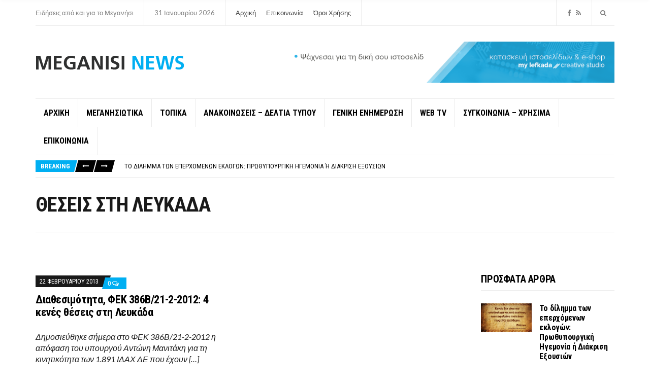

--- FILE ---
content_type: text/html; charset=UTF-8
request_url: https://meganisinews.eu/tag/%CE%B8%CE%B5%CF%83%CE%B5%CE%B9%CF%83-%CF%83%CF%84%CE%B7-%CE%BB%CE%B5%CF%85%CE%BA%CE%B1%CE%B4%CE%B1/
body_size: 15914
content:
<!doctype html>
<html dir="ltr" lang="el" prefix="og: https://ogp.me/ns#">
<head>
	<meta charset="UTF-8">
	<meta name="viewport" content="width=device-width, initial-scale=1">
	<title>ΘΕΣΕΙΣ ΣΤΗ ΛΕΥΚΑΔΑ - Meganisi News</title>
	<style>img:is([sizes="auto" i], [sizes^="auto," i]) { contain-intrinsic-size: 3000px 1500px }</style>
	
		<!-- All in One SEO 4.9.3 - aioseo.com -->
	<meta name="robots" content="max-image-preview:large" />
	<link rel="canonical" href="https://meganisinews.eu/tag/%ce%b8%ce%b5%cf%83%ce%b5%ce%b9%cf%83-%cf%83%cf%84%ce%b7-%ce%bb%ce%b5%cf%85%ce%ba%ce%b1%ce%b4%ce%b1/" />
	<meta name="generator" content="All in One SEO (AIOSEO) 4.9.3" />
		<script type="application/ld+json" class="aioseo-schema">
			{"@context":"https:\/\/schema.org","@graph":[{"@type":"BreadcrumbList","@id":"https:\/\/meganisinews.eu\/tag\/%CE%B8%CE%B5%CF%83%CE%B5%CE%B9%CF%83-%CF%83%CF%84%CE%B7-%CE%BB%CE%B5%CF%85%CE%BA%CE%B1%CE%B4%CE%B1\/#breadcrumblist","itemListElement":[{"@type":"ListItem","@id":"https:\/\/meganisinews.eu#listItem","position":1,"name":"Home","item":"https:\/\/meganisinews.eu","nextItem":{"@type":"ListItem","@id":"https:\/\/meganisinews.eu\/tag\/%ce%b8%ce%b5%cf%83%ce%b5%ce%b9%cf%83-%cf%83%cf%84%ce%b7-%ce%bb%ce%b5%cf%85%ce%ba%ce%b1%ce%b4%ce%b1\/#listItem","name":"\u0398\u0395\u03a3\u0395\u0399\u03a3 \u03a3\u03a4\u0397 \u039b\u0395\u03a5\u039a\u0391\u0394\u0391"}},{"@type":"ListItem","@id":"https:\/\/meganisinews.eu\/tag\/%ce%b8%ce%b5%cf%83%ce%b5%ce%b9%cf%83-%cf%83%cf%84%ce%b7-%ce%bb%ce%b5%cf%85%ce%ba%ce%b1%ce%b4%ce%b1\/#listItem","position":2,"name":"\u0398\u0395\u03a3\u0395\u0399\u03a3 \u03a3\u03a4\u0397 \u039b\u0395\u03a5\u039a\u0391\u0394\u0391","previousItem":{"@type":"ListItem","@id":"https:\/\/meganisinews.eu#listItem","name":"Home"}}]},{"@type":"CollectionPage","@id":"https:\/\/meganisinews.eu\/tag\/%CE%B8%CE%B5%CF%83%CE%B5%CE%B9%CF%83-%CF%83%CF%84%CE%B7-%CE%BB%CE%B5%CF%85%CE%BA%CE%B1%CE%B4%CE%B1\/#collectionpage","url":"https:\/\/meganisinews.eu\/tag\/%CE%B8%CE%B5%CF%83%CE%B5%CE%B9%CF%83-%CF%83%CF%84%CE%B7-%CE%BB%CE%B5%CF%85%CE%BA%CE%B1%CE%B4%CE%B1\/","name":"\u0398\u0395\u03a3\u0395\u0399\u03a3 \u03a3\u03a4\u0397 \u039b\u0395\u03a5\u039a\u0391\u0394\u0391 - Meganisi News","inLanguage":"el","isPartOf":{"@id":"https:\/\/meganisinews.eu\/#website"},"breadcrumb":{"@id":"https:\/\/meganisinews.eu\/tag\/%CE%B8%CE%B5%CF%83%CE%B5%CE%B9%CF%83-%CF%83%CF%84%CE%B7-%CE%BB%CE%B5%CF%85%CE%BA%CE%B1%CE%B4%CE%B1\/#breadcrumblist"}},{"@type":"Organization","@id":"https:\/\/meganisinews.eu\/#organization","name":"Meganisi News","description":"\u0395\u03b9\u03b4\u03ae\u03c3\u03b5\u03b9\u03c2 \u03b1\u03c0\u03cc \u03ba\u03b1\u03b9 \u03b3\u03b9\u03b1 \u03c4\u03bf \u039c\u03b5\u03b3\u03b1\u03bd\u03ae\u03c3\u03b9","url":"https:\/\/meganisinews.eu\/","logo":{"@type":"ImageObject","url":"https:\/\/meganisinews.eu\/wp-content\/uploads\/2017\/11\/m-logo.png","@id":"https:\/\/meganisinews.eu\/tag\/%CE%B8%CE%B5%CF%83%CE%B5%CE%B9%CF%83-%CF%83%CF%84%CE%B7-%CE%BB%CE%B5%CF%85%CE%BA%CE%B1%CE%B4%CE%B1\/#organizationLogo","width":293,"height":34},"image":{"@id":"https:\/\/meganisinews.eu\/tag\/%CE%B8%CE%B5%CF%83%CE%B5%CE%B9%CF%83-%CF%83%CF%84%CE%B7-%CE%BB%CE%B5%CF%85%CE%BA%CE%B1%CE%B4%CE%B1\/#organizationLogo"},"sameAs":["https:\/\/www.facebook.com\/profile.php?id=100088879520287"]},{"@type":"WebSite","@id":"https:\/\/meganisinews.eu\/#website","url":"https:\/\/meganisinews.eu\/","name":"Meganisi News","description":"\u0395\u03b9\u03b4\u03ae\u03c3\u03b5\u03b9\u03c2 \u03b1\u03c0\u03cc \u03ba\u03b1\u03b9 \u03b3\u03b9\u03b1 \u03c4\u03bf \u039c\u03b5\u03b3\u03b1\u03bd\u03ae\u03c3\u03b9","inLanguage":"el","publisher":{"@id":"https:\/\/meganisinews.eu\/#organization"}}]}
		</script>
		<!-- All in One SEO -->


<!-- Social Warfare v4.5.6 https://warfareplugins.com - BEGINNING OF OUTPUT -->
<style>
	@font-face {
		font-family: "sw-icon-font";
		src:url("https://meganisinews.eu/wp-content/plugins/social-warfare/assets/fonts/sw-icon-font.eot?ver=4.5.6");
		src:url("https://meganisinews.eu/wp-content/plugins/social-warfare/assets/fonts/sw-icon-font.eot?ver=4.5.6#iefix") format("embedded-opentype"),
		url("https://meganisinews.eu/wp-content/plugins/social-warfare/assets/fonts/sw-icon-font.woff?ver=4.5.6") format("woff"),
		url("https://meganisinews.eu/wp-content/plugins/social-warfare/assets/fonts/sw-icon-font.ttf?ver=4.5.6") format("truetype"),
		url("https://meganisinews.eu/wp-content/plugins/social-warfare/assets/fonts/sw-icon-font.svg?ver=4.5.6#1445203416") format("svg");
		font-weight: normal;
		font-style: normal;
		font-display:block;
	}
</style>
<!-- Social Warfare v4.5.6 https://warfareplugins.com - END OF OUTPUT -->

<link rel="alternate" type="application/rss+xml" title="Ροή RSS &raquo; Meganisi News" href="https://meganisinews.eu/feed/" />
<link rel="alternate" type="application/rss+xml" title="Ροή Σχολίων &raquo; Meganisi News" href="https://meganisinews.eu/comments/feed/" />
<script type="text/javascript" id="wpp-js" src="https://meganisinews.eu/wp-content/plugins/wordpress-popular-posts/assets/js/wpp.min.js?ver=7.3.6" data-sampling="0" data-sampling-rate="100" data-api-url="https://meganisinews.eu/wp-json/wordpress-popular-posts" data-post-id="0" data-token="1fb58fdcc5" data-lang="0" data-debug="0"></script>
<link rel="alternate" type="application/rss+xml" title="Ετικέτα ροής Meganisi News &raquo; ΘΕΣΕΙΣ ΣΤΗ ΛΕΥΚΑΔΑ" href="https://meganisinews.eu/tag/%ce%b8%ce%b5%cf%83%ce%b5%ce%b9%cf%83-%cf%83%cf%84%ce%b7-%ce%bb%ce%b5%cf%85%ce%ba%ce%b1%ce%b4%ce%b1/feed/" />
		<!-- This site uses the Google Analytics by MonsterInsights plugin v9.11.1 - Using Analytics tracking - https://www.monsterinsights.com/ -->
							<script src="//www.googletagmanager.com/gtag/js?id=G-42CJDE09XM"  data-cfasync="false" data-wpfc-render="false" type="text/javascript" async></script>
			<script data-cfasync="false" data-wpfc-render="false" type="text/javascript">
				var mi_version = '9.11.1';
				var mi_track_user = true;
				var mi_no_track_reason = '';
								var MonsterInsightsDefaultLocations = {"page_location":"https:\/\/meganisinews.eu\/tag\/%CE%B8%CE%B5%CF%83%CE%B5%CE%B9%CF%83-%CF%83%CF%84%CE%B7-%CE%BB%CE%B5%CF%85%CE%BA%CE%B1%CE%B4%CE%B1\/"};
								if ( typeof MonsterInsightsPrivacyGuardFilter === 'function' ) {
					var MonsterInsightsLocations = (typeof MonsterInsightsExcludeQuery === 'object') ? MonsterInsightsPrivacyGuardFilter( MonsterInsightsExcludeQuery ) : MonsterInsightsPrivacyGuardFilter( MonsterInsightsDefaultLocations );
				} else {
					var MonsterInsightsLocations = (typeof MonsterInsightsExcludeQuery === 'object') ? MonsterInsightsExcludeQuery : MonsterInsightsDefaultLocations;
				}

								var disableStrs = [
										'ga-disable-G-42CJDE09XM',
									];

				/* Function to detect opted out users */
				function __gtagTrackerIsOptedOut() {
					for (var index = 0; index < disableStrs.length; index++) {
						if (document.cookie.indexOf(disableStrs[index] + '=true') > -1) {
							return true;
						}
					}

					return false;
				}

				/* Disable tracking if the opt-out cookie exists. */
				if (__gtagTrackerIsOptedOut()) {
					for (var index = 0; index < disableStrs.length; index++) {
						window[disableStrs[index]] = true;
					}
				}

				/* Opt-out function */
				function __gtagTrackerOptout() {
					for (var index = 0; index < disableStrs.length; index++) {
						document.cookie = disableStrs[index] + '=true; expires=Thu, 31 Dec 2099 23:59:59 UTC; path=/';
						window[disableStrs[index]] = true;
					}
				}

				if ('undefined' === typeof gaOptout) {
					function gaOptout() {
						__gtagTrackerOptout();
					}
				}
								window.dataLayer = window.dataLayer || [];

				window.MonsterInsightsDualTracker = {
					helpers: {},
					trackers: {},
				};
				if (mi_track_user) {
					function __gtagDataLayer() {
						dataLayer.push(arguments);
					}

					function __gtagTracker(type, name, parameters) {
						if (!parameters) {
							parameters = {};
						}

						if (parameters.send_to) {
							__gtagDataLayer.apply(null, arguments);
							return;
						}

						if (type === 'event') {
														parameters.send_to = monsterinsights_frontend.v4_id;
							var hookName = name;
							if (typeof parameters['event_category'] !== 'undefined') {
								hookName = parameters['event_category'] + ':' + name;
							}

							if (typeof MonsterInsightsDualTracker.trackers[hookName] !== 'undefined') {
								MonsterInsightsDualTracker.trackers[hookName](parameters);
							} else {
								__gtagDataLayer('event', name, parameters);
							}
							
						} else {
							__gtagDataLayer.apply(null, arguments);
						}
					}

					__gtagTracker('js', new Date());
					__gtagTracker('set', {
						'developer_id.dZGIzZG': true,
											});
					if ( MonsterInsightsLocations.page_location ) {
						__gtagTracker('set', MonsterInsightsLocations);
					}
										__gtagTracker('config', 'G-42CJDE09XM', {"forceSSL":"true"} );
										window.gtag = __gtagTracker;										(function () {
						/* https://developers.google.com/analytics/devguides/collection/analyticsjs/ */
						/* ga and __gaTracker compatibility shim. */
						var noopfn = function () {
							return null;
						};
						var newtracker = function () {
							return new Tracker();
						};
						var Tracker = function () {
							return null;
						};
						var p = Tracker.prototype;
						p.get = noopfn;
						p.set = noopfn;
						p.send = function () {
							var args = Array.prototype.slice.call(arguments);
							args.unshift('send');
							__gaTracker.apply(null, args);
						};
						var __gaTracker = function () {
							var len = arguments.length;
							if (len === 0) {
								return;
							}
							var f = arguments[len - 1];
							if (typeof f !== 'object' || f === null || typeof f.hitCallback !== 'function') {
								if ('send' === arguments[0]) {
									var hitConverted, hitObject = false, action;
									if ('event' === arguments[1]) {
										if ('undefined' !== typeof arguments[3]) {
											hitObject = {
												'eventAction': arguments[3],
												'eventCategory': arguments[2],
												'eventLabel': arguments[4],
												'value': arguments[5] ? arguments[5] : 1,
											}
										}
									}
									if ('pageview' === arguments[1]) {
										if ('undefined' !== typeof arguments[2]) {
											hitObject = {
												'eventAction': 'page_view',
												'page_path': arguments[2],
											}
										}
									}
									if (typeof arguments[2] === 'object') {
										hitObject = arguments[2];
									}
									if (typeof arguments[5] === 'object') {
										Object.assign(hitObject, arguments[5]);
									}
									if ('undefined' !== typeof arguments[1].hitType) {
										hitObject = arguments[1];
										if ('pageview' === hitObject.hitType) {
											hitObject.eventAction = 'page_view';
										}
									}
									if (hitObject) {
										action = 'timing' === arguments[1].hitType ? 'timing_complete' : hitObject.eventAction;
										hitConverted = mapArgs(hitObject);
										__gtagTracker('event', action, hitConverted);
									}
								}
								return;
							}

							function mapArgs(args) {
								var arg, hit = {};
								var gaMap = {
									'eventCategory': 'event_category',
									'eventAction': 'event_action',
									'eventLabel': 'event_label',
									'eventValue': 'event_value',
									'nonInteraction': 'non_interaction',
									'timingCategory': 'event_category',
									'timingVar': 'name',
									'timingValue': 'value',
									'timingLabel': 'event_label',
									'page': 'page_path',
									'location': 'page_location',
									'title': 'page_title',
									'referrer' : 'page_referrer',
								};
								for (arg in args) {
																		if (!(!args.hasOwnProperty(arg) || !gaMap.hasOwnProperty(arg))) {
										hit[gaMap[arg]] = args[arg];
									} else {
										hit[arg] = args[arg];
									}
								}
								return hit;
							}

							try {
								f.hitCallback();
							} catch (ex) {
							}
						};
						__gaTracker.create = newtracker;
						__gaTracker.getByName = newtracker;
						__gaTracker.getAll = function () {
							return [];
						};
						__gaTracker.remove = noopfn;
						__gaTracker.loaded = true;
						window['__gaTracker'] = __gaTracker;
					})();
									} else {
										console.log("");
					(function () {
						function __gtagTracker() {
							return null;
						}

						window['__gtagTracker'] = __gtagTracker;
						window['gtag'] = __gtagTracker;
					})();
									}
			</script>
							<!-- / Google Analytics by MonsterInsights -->
		<script type="text/javascript">
/* <![CDATA[ */
window._wpemojiSettings = {"baseUrl":"https:\/\/s.w.org\/images\/core\/emoji\/16.0.1\/72x72\/","ext":".png","svgUrl":"https:\/\/s.w.org\/images\/core\/emoji\/16.0.1\/svg\/","svgExt":".svg","source":{"concatemoji":"https:\/\/meganisinews.eu\/wp-includes\/js\/wp-emoji-release.min.js?ver=9b326bd524a88a1b0528bb5b94ce3c7c"}};
/*! This file is auto-generated */
!function(s,n){var o,i,e;function c(e){try{var t={supportTests:e,timestamp:(new Date).valueOf()};sessionStorage.setItem(o,JSON.stringify(t))}catch(e){}}function p(e,t,n){e.clearRect(0,0,e.canvas.width,e.canvas.height),e.fillText(t,0,0);var t=new Uint32Array(e.getImageData(0,0,e.canvas.width,e.canvas.height).data),a=(e.clearRect(0,0,e.canvas.width,e.canvas.height),e.fillText(n,0,0),new Uint32Array(e.getImageData(0,0,e.canvas.width,e.canvas.height).data));return t.every(function(e,t){return e===a[t]})}function u(e,t){e.clearRect(0,0,e.canvas.width,e.canvas.height),e.fillText(t,0,0);for(var n=e.getImageData(16,16,1,1),a=0;a<n.data.length;a++)if(0!==n.data[a])return!1;return!0}function f(e,t,n,a){switch(t){case"flag":return n(e,"\ud83c\udff3\ufe0f\u200d\u26a7\ufe0f","\ud83c\udff3\ufe0f\u200b\u26a7\ufe0f")?!1:!n(e,"\ud83c\udde8\ud83c\uddf6","\ud83c\udde8\u200b\ud83c\uddf6")&&!n(e,"\ud83c\udff4\udb40\udc67\udb40\udc62\udb40\udc65\udb40\udc6e\udb40\udc67\udb40\udc7f","\ud83c\udff4\u200b\udb40\udc67\u200b\udb40\udc62\u200b\udb40\udc65\u200b\udb40\udc6e\u200b\udb40\udc67\u200b\udb40\udc7f");case"emoji":return!a(e,"\ud83e\udedf")}return!1}function g(e,t,n,a){var r="undefined"!=typeof WorkerGlobalScope&&self instanceof WorkerGlobalScope?new OffscreenCanvas(300,150):s.createElement("canvas"),o=r.getContext("2d",{willReadFrequently:!0}),i=(o.textBaseline="top",o.font="600 32px Arial",{});return e.forEach(function(e){i[e]=t(o,e,n,a)}),i}function t(e){var t=s.createElement("script");t.src=e,t.defer=!0,s.head.appendChild(t)}"undefined"!=typeof Promise&&(o="wpEmojiSettingsSupports",i=["flag","emoji"],n.supports={everything:!0,everythingExceptFlag:!0},e=new Promise(function(e){s.addEventListener("DOMContentLoaded",e,{once:!0})}),new Promise(function(t){var n=function(){try{var e=JSON.parse(sessionStorage.getItem(o));if("object"==typeof e&&"number"==typeof e.timestamp&&(new Date).valueOf()<e.timestamp+604800&&"object"==typeof e.supportTests)return e.supportTests}catch(e){}return null}();if(!n){if("undefined"!=typeof Worker&&"undefined"!=typeof OffscreenCanvas&&"undefined"!=typeof URL&&URL.createObjectURL&&"undefined"!=typeof Blob)try{var e="postMessage("+g.toString()+"("+[JSON.stringify(i),f.toString(),p.toString(),u.toString()].join(",")+"));",a=new Blob([e],{type:"text/javascript"}),r=new Worker(URL.createObjectURL(a),{name:"wpTestEmojiSupports"});return void(r.onmessage=function(e){c(n=e.data),r.terminate(),t(n)})}catch(e){}c(n=g(i,f,p,u))}t(n)}).then(function(e){for(var t in e)n.supports[t]=e[t],n.supports.everything=n.supports.everything&&n.supports[t],"flag"!==t&&(n.supports.everythingExceptFlag=n.supports.everythingExceptFlag&&n.supports[t]);n.supports.everythingExceptFlag=n.supports.everythingExceptFlag&&!n.supports.flag,n.DOMReady=!1,n.readyCallback=function(){n.DOMReady=!0}}).then(function(){return e}).then(function(){var e;n.supports.everything||(n.readyCallback(),(e=n.source||{}).concatemoji?t(e.concatemoji):e.wpemoji&&e.twemoji&&(t(e.twemoji),t(e.wpemoji)))}))}((window,document),window._wpemojiSettings);
/* ]]> */
</script>
<link rel='stylesheet' id='social-warfare-block-css-css' href='https://meganisinews.eu/wp-content/plugins/social-warfare/assets/js/post-editor/dist/blocks.style.build.css?ver=9b326bd524a88a1b0528bb5b94ce3c7c' type='text/css' media='all' />
<style id='wp-emoji-styles-inline-css' type='text/css'>

	img.wp-smiley, img.emoji {
		display: inline !important;
		border: none !important;
		box-shadow: none !important;
		height: 1em !important;
		width: 1em !important;
		margin: 0 0.07em !important;
		vertical-align: -0.1em !important;
		background: none !important;
		padding: 0 !important;
	}
</style>
<link rel='stylesheet' id='wp-block-library-css' href='https://meganisinews.eu/wp-includes/css/dist/block-library/style.min.css?ver=9b326bd524a88a1b0528bb5b94ce3c7c' type='text/css' media='all' />
<style id='classic-theme-styles-inline-css' type='text/css'>
/*! This file is auto-generated */
.wp-block-button__link{color:#fff;background-color:#32373c;border-radius:9999px;box-shadow:none;text-decoration:none;padding:calc(.667em + 2px) calc(1.333em + 2px);font-size:1.125em}.wp-block-file__button{background:#32373c;color:#fff;text-decoration:none}
</style>
<link rel='stylesheet' id='aioseo/css/src/vue/standalone/blocks/table-of-contents/global.scss-css' href='https://meganisinews.eu/wp-content/plugins/all-in-one-seo-pack/dist/Lite/assets/css/table-of-contents/global.e90f6d47.css?ver=4.9.3' type='text/css' media='all' />
<style id='global-styles-inline-css' type='text/css'>
:root{--wp--preset--aspect-ratio--square: 1;--wp--preset--aspect-ratio--4-3: 4/3;--wp--preset--aspect-ratio--3-4: 3/4;--wp--preset--aspect-ratio--3-2: 3/2;--wp--preset--aspect-ratio--2-3: 2/3;--wp--preset--aspect-ratio--16-9: 16/9;--wp--preset--aspect-ratio--9-16: 9/16;--wp--preset--color--black: #000000;--wp--preset--color--cyan-bluish-gray: #abb8c3;--wp--preset--color--white: #ffffff;--wp--preset--color--pale-pink: #f78da7;--wp--preset--color--vivid-red: #cf2e2e;--wp--preset--color--luminous-vivid-orange: #ff6900;--wp--preset--color--luminous-vivid-amber: #fcb900;--wp--preset--color--light-green-cyan: #7bdcb5;--wp--preset--color--vivid-green-cyan: #00d084;--wp--preset--color--pale-cyan-blue: #8ed1fc;--wp--preset--color--vivid-cyan-blue: #0693e3;--wp--preset--color--vivid-purple: #9b51e0;--wp--preset--gradient--vivid-cyan-blue-to-vivid-purple: linear-gradient(135deg,rgba(6,147,227,1) 0%,rgb(155,81,224) 100%);--wp--preset--gradient--light-green-cyan-to-vivid-green-cyan: linear-gradient(135deg,rgb(122,220,180) 0%,rgb(0,208,130) 100%);--wp--preset--gradient--luminous-vivid-amber-to-luminous-vivid-orange: linear-gradient(135deg,rgba(252,185,0,1) 0%,rgba(255,105,0,1) 100%);--wp--preset--gradient--luminous-vivid-orange-to-vivid-red: linear-gradient(135deg,rgba(255,105,0,1) 0%,rgb(207,46,46) 100%);--wp--preset--gradient--very-light-gray-to-cyan-bluish-gray: linear-gradient(135deg,rgb(238,238,238) 0%,rgb(169,184,195) 100%);--wp--preset--gradient--cool-to-warm-spectrum: linear-gradient(135deg,rgb(74,234,220) 0%,rgb(151,120,209) 20%,rgb(207,42,186) 40%,rgb(238,44,130) 60%,rgb(251,105,98) 80%,rgb(254,248,76) 100%);--wp--preset--gradient--blush-light-purple: linear-gradient(135deg,rgb(255,206,236) 0%,rgb(152,150,240) 100%);--wp--preset--gradient--blush-bordeaux: linear-gradient(135deg,rgb(254,205,165) 0%,rgb(254,45,45) 50%,rgb(107,0,62) 100%);--wp--preset--gradient--luminous-dusk: linear-gradient(135deg,rgb(255,203,112) 0%,rgb(199,81,192) 50%,rgb(65,88,208) 100%);--wp--preset--gradient--pale-ocean: linear-gradient(135deg,rgb(255,245,203) 0%,rgb(182,227,212) 50%,rgb(51,167,181) 100%);--wp--preset--gradient--electric-grass: linear-gradient(135deg,rgb(202,248,128) 0%,rgb(113,206,126) 100%);--wp--preset--gradient--midnight: linear-gradient(135deg,rgb(2,3,129) 0%,rgb(40,116,252) 100%);--wp--preset--font-size--small: 13px;--wp--preset--font-size--medium: 20px;--wp--preset--font-size--large: 36px;--wp--preset--font-size--x-large: 42px;--wp--preset--spacing--20: 0.44rem;--wp--preset--spacing--30: 0.67rem;--wp--preset--spacing--40: 1rem;--wp--preset--spacing--50: 1.5rem;--wp--preset--spacing--60: 2.25rem;--wp--preset--spacing--70: 3.38rem;--wp--preset--spacing--80: 5.06rem;--wp--preset--shadow--natural: 6px 6px 9px rgba(0, 0, 0, 0.2);--wp--preset--shadow--deep: 12px 12px 50px rgba(0, 0, 0, 0.4);--wp--preset--shadow--sharp: 6px 6px 0px rgba(0, 0, 0, 0.2);--wp--preset--shadow--outlined: 6px 6px 0px -3px rgba(255, 255, 255, 1), 6px 6px rgba(0, 0, 0, 1);--wp--preset--shadow--crisp: 6px 6px 0px rgba(0, 0, 0, 1);}:where(.is-layout-flex){gap: 0.5em;}:where(.is-layout-grid){gap: 0.5em;}body .is-layout-flex{display: flex;}.is-layout-flex{flex-wrap: wrap;align-items: center;}.is-layout-flex > :is(*, div){margin: 0;}body .is-layout-grid{display: grid;}.is-layout-grid > :is(*, div){margin: 0;}:where(.wp-block-columns.is-layout-flex){gap: 2em;}:where(.wp-block-columns.is-layout-grid){gap: 2em;}:where(.wp-block-post-template.is-layout-flex){gap: 1.25em;}:where(.wp-block-post-template.is-layout-grid){gap: 1.25em;}.has-black-color{color: var(--wp--preset--color--black) !important;}.has-cyan-bluish-gray-color{color: var(--wp--preset--color--cyan-bluish-gray) !important;}.has-white-color{color: var(--wp--preset--color--white) !important;}.has-pale-pink-color{color: var(--wp--preset--color--pale-pink) !important;}.has-vivid-red-color{color: var(--wp--preset--color--vivid-red) !important;}.has-luminous-vivid-orange-color{color: var(--wp--preset--color--luminous-vivid-orange) !important;}.has-luminous-vivid-amber-color{color: var(--wp--preset--color--luminous-vivid-amber) !important;}.has-light-green-cyan-color{color: var(--wp--preset--color--light-green-cyan) !important;}.has-vivid-green-cyan-color{color: var(--wp--preset--color--vivid-green-cyan) !important;}.has-pale-cyan-blue-color{color: var(--wp--preset--color--pale-cyan-blue) !important;}.has-vivid-cyan-blue-color{color: var(--wp--preset--color--vivid-cyan-blue) !important;}.has-vivid-purple-color{color: var(--wp--preset--color--vivid-purple) !important;}.has-black-background-color{background-color: var(--wp--preset--color--black) !important;}.has-cyan-bluish-gray-background-color{background-color: var(--wp--preset--color--cyan-bluish-gray) !important;}.has-white-background-color{background-color: var(--wp--preset--color--white) !important;}.has-pale-pink-background-color{background-color: var(--wp--preset--color--pale-pink) !important;}.has-vivid-red-background-color{background-color: var(--wp--preset--color--vivid-red) !important;}.has-luminous-vivid-orange-background-color{background-color: var(--wp--preset--color--luminous-vivid-orange) !important;}.has-luminous-vivid-amber-background-color{background-color: var(--wp--preset--color--luminous-vivid-amber) !important;}.has-light-green-cyan-background-color{background-color: var(--wp--preset--color--light-green-cyan) !important;}.has-vivid-green-cyan-background-color{background-color: var(--wp--preset--color--vivid-green-cyan) !important;}.has-pale-cyan-blue-background-color{background-color: var(--wp--preset--color--pale-cyan-blue) !important;}.has-vivid-cyan-blue-background-color{background-color: var(--wp--preset--color--vivid-cyan-blue) !important;}.has-vivid-purple-background-color{background-color: var(--wp--preset--color--vivid-purple) !important;}.has-black-border-color{border-color: var(--wp--preset--color--black) !important;}.has-cyan-bluish-gray-border-color{border-color: var(--wp--preset--color--cyan-bluish-gray) !important;}.has-white-border-color{border-color: var(--wp--preset--color--white) !important;}.has-pale-pink-border-color{border-color: var(--wp--preset--color--pale-pink) !important;}.has-vivid-red-border-color{border-color: var(--wp--preset--color--vivid-red) !important;}.has-luminous-vivid-orange-border-color{border-color: var(--wp--preset--color--luminous-vivid-orange) !important;}.has-luminous-vivid-amber-border-color{border-color: var(--wp--preset--color--luminous-vivid-amber) !important;}.has-light-green-cyan-border-color{border-color: var(--wp--preset--color--light-green-cyan) !important;}.has-vivid-green-cyan-border-color{border-color: var(--wp--preset--color--vivid-green-cyan) !important;}.has-pale-cyan-blue-border-color{border-color: var(--wp--preset--color--pale-cyan-blue) !important;}.has-vivid-cyan-blue-border-color{border-color: var(--wp--preset--color--vivid-cyan-blue) !important;}.has-vivid-purple-border-color{border-color: var(--wp--preset--color--vivid-purple) !important;}.has-vivid-cyan-blue-to-vivid-purple-gradient-background{background: var(--wp--preset--gradient--vivid-cyan-blue-to-vivid-purple) !important;}.has-light-green-cyan-to-vivid-green-cyan-gradient-background{background: var(--wp--preset--gradient--light-green-cyan-to-vivid-green-cyan) !important;}.has-luminous-vivid-amber-to-luminous-vivid-orange-gradient-background{background: var(--wp--preset--gradient--luminous-vivid-amber-to-luminous-vivid-orange) !important;}.has-luminous-vivid-orange-to-vivid-red-gradient-background{background: var(--wp--preset--gradient--luminous-vivid-orange-to-vivid-red) !important;}.has-very-light-gray-to-cyan-bluish-gray-gradient-background{background: var(--wp--preset--gradient--very-light-gray-to-cyan-bluish-gray) !important;}.has-cool-to-warm-spectrum-gradient-background{background: var(--wp--preset--gradient--cool-to-warm-spectrum) !important;}.has-blush-light-purple-gradient-background{background: var(--wp--preset--gradient--blush-light-purple) !important;}.has-blush-bordeaux-gradient-background{background: var(--wp--preset--gradient--blush-bordeaux) !important;}.has-luminous-dusk-gradient-background{background: var(--wp--preset--gradient--luminous-dusk) !important;}.has-pale-ocean-gradient-background{background: var(--wp--preset--gradient--pale-ocean) !important;}.has-electric-grass-gradient-background{background: var(--wp--preset--gradient--electric-grass) !important;}.has-midnight-gradient-background{background: var(--wp--preset--gradient--midnight) !important;}.has-small-font-size{font-size: var(--wp--preset--font-size--small) !important;}.has-medium-font-size{font-size: var(--wp--preset--font-size--medium) !important;}.has-large-font-size{font-size: var(--wp--preset--font-size--large) !important;}.has-x-large-font-size{font-size: var(--wp--preset--font-size--x-large) !important;}
:where(.wp-block-post-template.is-layout-flex){gap: 1.25em;}:where(.wp-block-post-template.is-layout-grid){gap: 1.25em;}
:where(.wp-block-columns.is-layout-flex){gap: 2em;}:where(.wp-block-columns.is-layout-grid){gap: 2em;}
:root :where(.wp-block-pullquote){font-size: 1.5em;line-height: 1.6;}
</style>
<link rel='stylesheet' id='social_warfare-css' href='https://meganisinews.eu/wp-content/plugins/social-warfare/assets/css/style.min.css?ver=4.5.6' type='text/css' media='all' />
<link rel='stylesheet' id='url-shortify-css' href='https://meganisinews.eu/wp-content/plugins/url-shortify/lite/dist/styles/url-shortify.css?ver=1.12.1' type='text/css' media='all' />
<link rel='stylesheet' id='wordpress-popular-posts-css-css' href='https://meganisinews.eu/wp-content/plugins/wordpress-popular-posts/assets/css/wpp.css?ver=7.3.6' type='text/css' media='all' />
<link rel='stylesheet' id='public-opinion-google-font-css' href='https://fonts.googleapis.com/css?family=Lato%3A400%2C400i%2C700%7CRoboto+Condensed%3A400%2C700&#038;subset=latin%2Clatin-ext' type='text/css' media='all' />
<link rel='stylesheet' id='public-opinion-base-css' href='https://meganisinews.eu/wp-content/themes/public-opinion/css/base.css?ver=1.0' type='text/css' media='all' />
<link rel='stylesheet' id='mmenu-css' href='https://meganisinews.eu/wp-content/themes/public-opinion/css/mmenu.css?ver=5.5.3' type='text/css' media='all' />
<link rel='stylesheet' id='slick-css' href='https://meganisinews.eu/wp-content/themes/public-opinion/base/assets/vendor/slick/slick.css?ver=1.6.0' type='text/css' media='all' />
<link rel='stylesheet' id='font-awesome-css' href='https://meganisinews.eu/wp-content/themes/public-opinion/base/assets/vendor/fontawesome/css/font-awesome.css?ver=4.7.0' type='text/css' media='all' />
<link rel='stylesheet' id='public-opinion-style-css' href='https://meganisinews.eu/wp-content/themes/public-opinion/style.css?ver=1.0' type='text/css' media='all' />
<style id='public-opinion-base-style-inline-css' type='text/css'>
			.entry-content h1,
			.entry-title {
				font-size: 22px;
			}
			


</style>
<link rel='stylesheet' id='jquery-magnific-popup-css' href='https://meganisinews.eu/wp-content/themes/public-opinion/base/assets/vendor/magnific-popup/magnific.css?ver=1.0.0' type='text/css' media='all' />
<link rel='stylesheet' id='tablepress-default-css' href='https://meganisinews.eu/wp-content/plugins/tablepress/css/build/default.css?ver=3.2.6' type='text/css' media='all' />
<script type="text/javascript" src="https://meganisinews.eu/wp-content/plugins/google-analytics-for-wordpress/assets/js/frontend-gtag.min.js?ver=9.11.1" id="monsterinsights-frontend-script-js" async="async" data-wp-strategy="async"></script>
<script data-cfasync="false" data-wpfc-render="false" type="text/javascript" id='monsterinsights-frontend-script-js-extra'>/* <![CDATA[ */
var monsterinsights_frontend = {"js_events_tracking":"true","download_extensions":"G-P80R8H2P8Y","inbound_paths":"[]","home_url":"https:\/\/meganisinews.eu","hash_tracking":"false","v4_id":"G-42CJDE09XM"};/* ]]> */
</script>
<script type="text/javascript" src="https://meganisinews.eu/wp-includes/js/jquery/jquery.min.js?ver=3.7.1" id="jquery-core-js"></script>
<script type="text/javascript" src="https://meganisinews.eu/wp-includes/js/jquery/jquery-migrate.min.js?ver=3.4.1" id="jquery-migrate-js"></script>
<script type="text/javascript" id="url-shortify-js-extra">
/* <![CDATA[ */
var usParams = {"ajaxurl":"https:\/\/meganisinews.eu\/wp-admin\/admin-ajax.php"};
/* ]]> */
</script>
<script type="text/javascript" src="https://meganisinews.eu/wp-content/plugins/url-shortify/lite/dist/scripts/url-shortify.js?ver=1.12.1" id="url-shortify-js"></script>
<link rel="https://api.w.org/" href="https://meganisinews.eu/wp-json/" /><link rel="alternate" title="JSON" type="application/json" href="https://meganisinews.eu/wp-json/wp/v2/tags/10483" />
<!-- This site is using AdRotate v5.17.2 to display their advertisements - https://ajdg.solutions/ -->
<!-- AdRotate CSS -->
<style type="text/css" media="screen">
	.g { margin:0px; padding:0px; overflow:hidden; line-height:1; zoom:1; }
	.g img { height:auto; }
	.g-col { position:relative; float:left; }
	.g-col:first-child { margin-left: 0; }
	.g-col:last-child { margin-right: 0; }
	@media only screen and (max-width: 480px) {
		.g-col, .g-dyn, .g-single { width:100%; margin-left:0; margin-right:0; }
	}
</style>
<!-- /AdRotate CSS -->

<!-- Google Tag Manager -->
<script>(function(w,d,s,l,i){w[l]=w[l]||[];w[l].push({'gtm.start':
new Date().getTime(),event:'gtm.js'});var f=d.getElementsByTagName(s)[0],
j=d.createElement(s),dl=l!='dataLayer'?'&l='+l:'';j.async=true;j.src=
'https://www.googletagmanager.com/gtm.js?id='+i+dl;f.parentNode.insertBefore(j,f);
})(window,document,'script','dataLayer','GTM-TKJ8LK5M');</script>
<!-- End Google Tag Manager -->
            <style id="wpp-loading-animation-styles">@-webkit-keyframes bgslide{from{background-position-x:0}to{background-position-x:-200%}}@keyframes bgslide{from{background-position-x:0}to{background-position-x:-200%}}.wpp-widget-block-placeholder,.wpp-shortcode-placeholder{margin:0 auto;width:60px;height:3px;background:#dd3737;background:linear-gradient(90deg,#dd3737 0%,#571313 10%,#dd3737 100%);background-size:200% auto;border-radius:3px;-webkit-animation:bgslide 1s infinite linear;animation:bgslide 1s infinite linear}</style>
            <style type="text/css">.recentcomments a{display:inline !important;padding:0 !important;margin:0 !important;}</style><link rel="icon" href="https://meganisinews.eu/wp-content/uploads/2017/11/cropped-Untitled-3-copy-100x100.jpg" sizes="32x32" />
<link rel="icon" href="https://meganisinews.eu/wp-content/uploads/2017/11/cropped-Untitled-3-copy-512x500.jpg" sizes="192x192" />
<link rel="apple-touch-icon" href="https://meganisinews.eu/wp-content/uploads/2017/11/cropped-Untitled-3-copy-512x500.jpg" />
<meta name="msapplication-TileImage" content="https://meganisinews.eu/wp-content/uploads/2017/11/cropped-Untitled-3-copy-512x500.jpg" />
<style>.shorten_url { 
	   padding: 10px 10px 10px 10px ; 
	   border: 1px solid #AAAAAA ; 
	   background-color: #EEEEEE ;
}</style>		<style type="text/css" id="wp-custom-css">
			.wpp-meta, .post-stats {
    display: block;
    font-size: 0.8em;
    font-weight: bold;
    margin-bottom: 10px;
}

.wpp-list {
}
ul {
    list-style: disc;
}
ul, ol {
    padding-left: 0px;
}
	

.wpp-post-title {
    font-size: 18px;
    line-height: normal;
    word-wrap: break-word;
    font-weight: 800;
    font-family: "Roboto Condensed", serif;
    color: #000;
    text-rendering: optimizeLegibility;
    letter-spacing: -.02em;


}

.alignnone {
    margin: 1px 0;
}


.tablepress td, .tablepress th {
    padding: 8px;
        padding-left: 20px !important;
}

.navigation-main > li > a {

    padding: 18px 16px;
    font-size: 16px;
    font-weight: 700;
    border-right: 1px solid rgba(0, 0, 0, 0.08);

}

.swp_social_panel:not(.swp_social_panelSide) div.total_shares.total_sharesalt:nth-last-child(1) {
    margin-right: 0;
    padding-right: 0;
    display: none;
}		</style>
		</head>
<body data-rsssl=1 class="archive tag tag-10483 wp-custom-logo wp-theme-public-opinion">

<div id="page">

		<header class="header">

		
			
			<div class="head-intro">
				<div class="container">
					<div class="row">
						<div class="col-12">

							<div class="head-intro-inner">
								<div class="row align-items-center">

									<div class="col-lg-8 col-12">
										<div class="head-intro-info">
											<div class="head-intro-info-module">Ειδήσεις από και για το Μεγανήσι</div><div class="head-intro-info-module">31 Ιανουαρίου 2026</div>		<div class="head-intro-info-module">
			<ul id="menu-top-menu" class="head-nav-inline"><li id="menu-item-89613" class="menu-item menu-item-type-post_type menu-item-object-page menu-item-home menu-item-89613"><a href="https://meganisinews.eu/">Αρχική</a></li>
<li id="menu-item-89615" class="menu-item menu-item-type-post_type menu-item-object-page menu-item-89615"><a href="https://meganisinews.eu/about/">Επικοινωνία</a></li>
<li id="menu-item-89614" class="menu-item menu-item-type-post_type menu-item-object-page menu-item-89614"><a href="https://meganisinews.eu/%cf%8c%cf%81%ce%bf%ce%b9-%cf%87%cf%81%ce%ae%cf%83%ce%b7%cf%82/">Όροι Χρήσης</a></li>
</ul>		</div>
												</div>
									</div>

									<div class="col-lg-4 col-12">
										<div class="head-intro-addons">
													<ul class="list-social-icons">
			<li><a href="https://www.facebook.com/meganisinews2010?locale=el_GR" class="social-icon" target="_blank"><i class="fa fa-facebook"></i></a></li><li><a href="https://meganisinews.eu/feed/" class="social-icon" target="_blank"><i class="fa fa-rss"></i></a></li>		</ul>
				<div class="head-search">
			<form action="https://meganisinews.eu/" class="head-search-form">
				<label for="head-search-input" class="sr-only">Search for:</label>
				<input type="search" name="s" id="head-search-input" class="head-search-input" placeholder="Type and hit enter to search">
			</form>
			<a href="#" class="head-search-trigger">
				<i class="fa fa-search"></i>
			</a>
		</div>
												</div>
									</div>

								</div>
							</div>

						</div>
					</div>
				</div>
			</div>

			
		
				
		<div class="head-mast">
			<div class="container">
				<div class="row align-items-center">

					<div class="col-lg-5 col-md-6 col-8">
						<div class="site-branding"><h1 class="site-logo"><a href="https://meganisinews.eu/" class="custom-logo-link" rel="home"><img width="293" height="34" src="https://meganisinews.eu/wp-content/uploads/2017/11/m-logo.png" class="custom-logo" alt="Meganisi News" decoding="async" /></a></h1></div>					</div>

					<div class="col-lg-7 text-right head-main-ad">
						<div id="custom_html-2"><div class="textwidget custom-html-widget"><a href="https://www.mylefkada.eu/" target="_blank" rel="noopener"><img class="alignnone size-full wp-image-89548" src="https://meganisinews.eu/wp-content/uploads/2017/11/mcs-ad.gif" alt="" width="728" height="90" /></a></div></div>					</div>

					<div class="col-lg-12 col-md-6 col-4" style="order: 1">
						<nav class="nav">
							<ul id="header-menu-1" class="navigation-main "><li id="menu-item-89416" class="menu-item menu-item-type-post_type menu-item-object-page menu-item-home menu-item-89416"><a href="https://meganisinews.eu/">ΑΡΧΙΚΗ</a></li>
<li id="menu-item-89492" class="menu-item menu-item-type-taxonomy menu-item-object-category menu-item-89492"><a href="https://meganisinews.eu/category/meganisiwtika/">ΜΕΓΑΝΗΣΙΩΤΙΚΑ</a></li>
<li id="menu-item-89491" class="menu-item menu-item-type-taxonomy menu-item-object-category menu-item-89491"><a href="https://meganisinews.eu/category/topika/">ΤΟΠΙΚΑ</a></li>
<li id="menu-item-89493" class="menu-item menu-item-type-taxonomy menu-item-object-category menu-item-89493"><a href="https://meganisinews.eu/category/anakoinwseis_deltia_typou/">ΑΝΑΚΟΙΝΩΣΕΙΣ &#8211; ΔΕΛΤΙΑ ΤΥΠΟΥ</a></li>
<li id="menu-item-89494" class="menu-item menu-item-type-taxonomy menu-item-object-category menu-item-89494"><a href="https://meganisinews.eu/category/epikairotita/">ΓΕΝΙΚΗ ΕΝΗΜΕΡΩΣΗ</a></li>
<li id="menu-item-89519" class="menu-item menu-item-type-custom menu-item-object-custom menu-item-89519"><a href="https://meganisinews.eu/tag/web-tv/">WEB TV</a></li>
<li id="menu-item-89578" class="menu-item menu-item-type-post_type menu-item-object-page menu-item-89578"><a href="https://meganisinews.eu/xrisima/">ΣΥΓΚΟΙΝΩΝΙΑ &#8211; ΧΡΗΣΙΜΑ</a></li>
<li id="menu-item-89490" class="menu-item menu-item-type-post_type menu-item-object-page menu-item-89490"><a href="https://meganisinews.eu/about/">ΕΠΙΚΟΙΝΩΝΙΑ</a></li>
</ul>						</nav>
													<a href="#mobilemenu" class="mobile-nav-trigger"><i class="fa fa-navicon"></i> Menu</a>
											</div>

				</div>
			</div>
		</div>

		
	</header>
	
	<div id="mobilemenu"><ul></ul></div>

		<div class="container">
		<div class="row">
			<div class="col-12">
				<div class="news-ticker">
					<div class="news-ticker-controls">
												<span class="news-ticker-title" style="">
							Breaking						</span>

						<button class="btn btn-xs btn-skewed news-ticker-prev">
							<i class="fa fa-long-arrow-left"></i>
						</button>

						<button class="btn btn-xs btn-skewed news-ticker-next">
							<i class="fa fa-long-arrow-right"></i>
						</button>
					</div>

					<div class="news-ticker-items">
																				<span class="news-ticker-item" data-color="">
								<a href="https://meganisinews.eu/103674/to-dilimma-ton-eperchomenon-eklogon-prothypourgiki-igemonia-i-diakrisi-exousion/">Το δίλημμα των επερχόμενων εκλογών: Πρωθυπουργική Ηγεμονία ή Διάκριση Εξουσιών</a>
							</span>
																				<span class="news-ticker-item" data-color="">
								<a href="https://meganisinews.eu/103686/peri-imion-to-kalytero-arthro-analysi-pou-echo-diavasei/">Περί Ιμίων: Το καλύτερο άρθρο-ανάλυση που έχω διαβάσει</a>
							</span>
																				<span class="news-ticker-item" data-color="">
								<a href="https://meganisinews.eu/103669/vio-ka-lefkadas-to-2029-mazi-me-to-apocheteftiko-diktyo/">ΒΙΟ.ΚΑ Λευκάδας: Το 2029  μαζί με το αποχετευτικό δίκτυο</a>
							</span>
																				<span class="news-ticker-item" data-color="">
								<a href="https://meganisinews.eu/103665/dimos-meganisiou-meioseis-chrimatodotiseon-afxiseis-foron-midenikes-afxiseis-misthon-kai-midenikes-dapanes-mechri-to-2029/">Δήμος Μεγανησίου: Μειώσεις χρηματοδοτήσεων, αυξήσεις φόρων, μηδενικές αυξήσεις μισθών και μηδενικές κοινωνικές  δαπάνες μέχρι το 2029</a>
							</span>
																				<span class="news-ticker-item" data-color="">
								<a href="https://meganisinews.eu/103661/xylina-ergaleia-ilikias-430-000-eton-echoun-vrethei-stin-ellada/">Ξύλινα εργαλεία ηλικίας 430.000 ετών έχουν βρεθεί στην Ελλάδα</a>
							</span>
											</div>
				</div>
			</div>
		</div>
	</div>
	
<div class="page-hero">
	<div class="container">
		<div class="row">
			<div class="col-12">
				<div class="page-hero-content">
					<h1 class="page-hero-title">ΘΕΣΕΙΣ ΣΤΗ ΛΕΥΚΑΔΑ</h1>
									</div>
			</div>
		</div>
	</div>
</div>

<main class="main">
	<div class="container">
		<div class="row">
			<div class="col-lg-8 col-12">

										<div class="row row-items ">

							
								<div class="col-sm-6 col-12">

									<article id="entry-48574" class="entry-item post-48574 post type-post status-publish format-standard hentry category-topika tag-1426 tag-10483 tag-7675 tag--38621-2-2012">

	
	<div class="entry-item-content">

		<header class="entry-header">	<div class="entry-meta-top">
				<div class="entry-meta-top-wrap" style="">
			<time class="entry-time" datetime="2013-02-22T14:19:34+02:00">22 Φεβρουαρίου 2013</time><span class="entry-meta-info">	<span class="entry-meta-comment-no">
		<a href="https://meganisinews.eu/48574/%ce%b4%ce%b9%ce%b1%ce%b8%ce%b5%cf%83%ce%b9%ce%bc%cf%8c%cf%84%ce%b7%cf%84%ce%b1-%cf%86%ce%b5%ce%ba-386%ce%b221-2-2012-4-%ce%ba%ce%b5%ce%bd%ce%ad%cf%82-%ce%b8%ce%ad%cf%83%ce%b5%ce%b9%cf%82-%cf%83/#respond">
			0			<i class="fa fa-comments-o"></i>
		</a>
	</span>
	</span>		</div>
	</div>
			<h1 class="entry-title">
			<a href="https://meganisinews.eu/48574/%ce%b4%ce%b9%ce%b1%ce%b8%ce%b5%cf%83%ce%b9%ce%bc%cf%8c%cf%84%ce%b7%cf%84%ce%b1-%cf%86%ce%b5%ce%ba-386%ce%b221-2-2012-4-%ce%ba%ce%b5%ce%bd%ce%ad%cf%82-%ce%b8%ce%ad%cf%83%ce%b5%ce%b9%cf%82-%cf%83/">Διαθεσιμότητα, ΦΕΚ 386Β/21-2-2012: 4 κενές θέσεις στη Λευκάδα</a>
		</h1>
		</header>
		<div class="entry-excerpt">
			<p>Δημοσιεύθηκε σήμερα στο ΦΕΚ 386Β/21-2-2012 η απόφαση του υπουργού Αντώνη Μανιτάκη για τη κινητικότητα των 1.891 ΙΔΑΧ ΔΕ που έχουν [&hellip;]</p>
		</div>

	</div>

</article>

								</div>

							
						</div>
						
			</div>

			<div class="col-xl-3 offset-xl-1 col-lg-4 col-12">
	<div class="sidebar">
		<aside id="ci-featured-posts-3" class="widget widget_ci-featured-posts"><h3 class="widget-title">ΠΡΟΣΦΑΤΑ ΑΡΘΡΑ</h3><div id="entry-103674" class="entry-item entry-item-media entry-item-media-sm entry-item-media-widget post-103674 post type-post status-publish format-standard has-post-thumbnail hentry category-top-stories category-epikairotita">
			<figure class="entry-item-thumb">
			<a href="https://meganisinews.eu/103674/to-dilimma-ton-eperchomenon-eklogon-prothypourgiki-igemonia-i-diakrisi-exousion/">
				<img width="885" height="500" src="https://meganisinews.eu/wp-content/uploads/2026/01/πλα-885x500.jpg" class="attachment-post-thumbnail size-post-thumbnail wp-post-image" alt="" decoding="async" loading="lazy" />			</a>
		</figure>
		
	<div class="entry-item-content">
		<div class="entry-header">
					<h1 class="entry-title">
			<a href="https://meganisinews.eu/103674/to-dilimma-ton-eperchomenon-eklogon-prothypourgiki-igemonia-i-diakrisi-exousion/">Το δίλημμα των επερχόμενων εκλογών: Πρωθυπουργική Ηγεμονία ή Διάκριση Εξουσιών</a>
		</h1>
					<time class="entry-time" datetime="2026-01-30T09:11:05+02:00">15 ώρες ΠΡΙΝ</time>		</div>
	</div>
</div>
<div id="entry-103686" class="entry-item entry-item-media entry-item-media-sm entry-item-media-widget post-103686 post type-post status-publish format-standard has-post-thumbnail hentry category-top-stories category-epikairotita">
			<figure class="entry-item-thumb">
			<a href="https://meganisinews.eu/103686/peri-imion-to-kalytero-arthro-analysi-pou-echo-diavasei/">
				<img width="864" height="500" src="https://meganisinews.eu/wp-content/uploads/2026/01/seferis-e1505883473903-864x500.jpeg" class="attachment-post-thumbnail size-post-thumbnail wp-post-image" alt="" decoding="async" loading="lazy" />			</a>
		</figure>
		
	<div class="entry-item-content">
		<div class="entry-header">
					<h1 class="entry-title">
			<a href="https://meganisinews.eu/103686/peri-imion-to-kalytero-arthro-analysi-pou-echo-diavasei/">Περί Ιμίων: Το καλύτερο άρθρο-ανάλυση που έχω διαβάσει</a>
		</h1>
					<time class="entry-time" datetime="2026-01-29T10:45:34+02:00">29 Ιανουαρίου 2026</time>		</div>
	</div>
</div>
<div id="entry-103669" class="entry-item entry-item-media entry-item-media-sm entry-item-media-widget post-103669 post type-post status-publish format-standard has-post-thumbnail hentry category-top-stories category-topika">
			<figure class="entry-item-thumb">
			<a href="https://meganisinews.eu/103669/vio-ka-lefkadas-to-2029-mazi-me-to-apocheteftiko-diktyo/">
				<img width="867" height="500" src="https://meganisinews.eu/wp-content/uploads/2024/01/bio-lefkada-867x500.jpg" class="attachment-post-thumbnail size-post-thumbnail wp-post-image" alt="" decoding="async" loading="lazy" />			</a>
		</figure>
		
	<div class="entry-item-content">
		<div class="entry-header">
					<h1 class="entry-title">
			<a href="https://meganisinews.eu/103669/vio-ka-lefkadas-to-2029-mazi-me-to-apocheteftiko-diktyo/">ΒΙΟ.ΚΑ Λευκάδας: Το 2029  μαζί με το αποχετευτικό δίκτυο</a>
		</h1>
					<time class="entry-time" datetime="2026-01-28T21:33:51+02:00">28 Ιανουαρίου 2026</time>		</div>
	</div>
</div>
<div id="entry-103665" class="entry-item entry-item-media entry-item-media-sm entry-item-media-widget post-103665 post type-post status-publish format-standard has-post-thumbnail hentry category-top-stories category-meganisiwtika">
			<figure class="entry-item-thumb">
			<a href="https://meganisinews.eu/103665/dimos-meganisiou-meioseis-chrimatodotiseon-afxiseis-foron-midenikes-afxiseis-misthon-kai-midenikes-dapanes-mechri-to-2029/">
				<img width="600" height="266" src="https://meganisinews.eu/wp-content/uploads/2012/02/ΔΗΜΟΣ-ΜΕΓΑΝΗΣΙΟΥ-ΠΡΟΫΠΟΛΟΓΙΣΜΟΣ-2011.jpg" class="attachment-post-thumbnail size-post-thumbnail wp-post-image" alt="" decoding="async" loading="lazy" />			</a>
		</figure>
		
	<div class="entry-item-content">
		<div class="entry-header">
					<h1 class="entry-title">
			<a href="https://meganisinews.eu/103665/dimos-meganisiou-meioseis-chrimatodotiseon-afxiseis-foron-midenikes-afxiseis-misthon-kai-midenikes-dapanes-mechri-to-2029/">Δήμος Μεγανησίου: Μειώσεις χρηματοδοτήσεων, αυξήσεις φόρων, μηδενικές αυξήσεις μισθών και μηδενικές κοινωνικές  δαπάνες μέχρι το 2029</a>
		</h1>
					<time class="entry-time" datetime="2026-01-28T19:39:59+02:00">28 Ιανουαρίου 2026</time>		</div>
	</div>
</div>
<div id="entry-103661" class="entry-item entry-item-media entry-item-media-sm entry-item-media-widget post-103661 post type-post status-publish format-standard has-post-thumbnail hentry category-top-stories category-epikairotita">
			<figure class="entry-item-thumb">
			<a href="https://meganisinews.eu/103661/xylina-ergaleia-ilikias-430-000-eton-echoun-vrethei-stin-ellada/">
				<img width="640" height="500" src="https://meganisinews.eu/wp-content/uploads/2026/01/Marathousawood2-640x500.webp" class="attachment-post-thumbnail size-post-thumbnail wp-post-image" alt="" decoding="async" loading="lazy" />			</a>
		</figure>
		
	<div class="entry-item-content">
		<div class="entry-header">
					<h1 class="entry-title">
			<a href="https://meganisinews.eu/103661/xylina-ergaleia-ilikias-430-000-eton-echoun-vrethei-stin-ellada/">Ξύλινα εργαλεία ηλικίας 430.000 ετών έχουν βρεθεί στην Ελλάδα</a>
		</h1>
					<time class="entry-time" datetime="2026-01-28T08:17:43+02:00">28 Ιανουαρίου 2026</time>		</div>
	</div>
</div>
<div id="entry-103657" class="entry-item entry-item-media entry-item-media-sm entry-item-media-widget post-103657 post type-post status-publish format-standard has-post-thumbnail hentry category-top-stories category-epikairotita">
			<figure class="entry-item-thumb">
			<a href="https://meganisinews.eu/103657/engyimenes-times-sto-chorafi-mythos-i-politiki-epilogi-i-apantisi-erchetai-apo-tin-ispania/">
				<img width="885" height="500" src="https://meganisinews.eu/wp-content/uploads/2026/01/Διαφάνεια1-3-885x500.jpg" class="attachment-post-thumbnail size-post-thumbnail wp-post-image" alt="" decoding="async" loading="lazy" />			</a>
		</figure>
		
	<div class="entry-item-content">
		<div class="entry-header">
					<h1 class="entry-title">
			<a href="https://meganisinews.eu/103657/engyimenes-times-sto-chorafi-mythos-i-politiki-epilogi-i-apantisi-erchetai-apo-tin-ispania/">Εγγυημένες τιμές στο χωράφι: Μύθος ή πολιτική επιλογή; Η απάντηση έρχεται από την Ισπανία</a>
		</h1>
					<time class="entry-time" datetime="2026-01-26T10:20:57+02:00">26 Ιανουαρίου 2026</time>		</div>
	</div>
</div>
</aside><aside id="recent-comments-3" class="widget widget_recent_comments"><h3 class="widget-title">ΠΡΟΣΦΑΤΑ ΣΧΟΛΙΑ</h3><ul id="recentcomments"><li class="recentcomments"><span class="comment-author-link">καπετανιος</span> στο <a href="https://meganisinews.eu/103253/depp-lefkadas-diorisan-ton-monadiko-ypopsifio-proedro-choris-eklogiki-diadikasia/#comment-219084">ΔΕΠΠ Λευκάδας: Διόρισαν τον μοναδικό υποψήφιο πρόεδρο χωρίς εκλογική διαδικασία!</a></li><li class="recentcomments"><span class="comment-author-link">Κωστής Μαργέλης</span> στο <a href="https://meganisinews.eu/103211/p-i-katomeriou-katargisan-tin-thesi-tou-genikou-iatrou/#comment-219083">Π.Ι Κατωμερίου: Δεν καταργήθηκε  η θέση του Γενικού Ιατρού, προκηρύχθηκε αλλά δεν υπήρξε ενδιαφέρον, επικοινωνία του Βουλευτή Λευκάδας</a></li><li class="recentcomments"><span class="comment-author-link">Γαβρίλης Γιώργος</span> στο <a href="https://meganisinews.eu/103211/p-i-katomeriou-katargisan-tin-thesi-tou-genikou-iatrou/#comment-219082">Π.Ι Κατωμερίου: Δεν καταργήθηκε  η θέση του Γενικού Ιατρού, προκηρύχθηκε αλλά δεν υπήρξε ενδιαφέρον, επικοινωνία του Βουλευτή Λευκάδας</a></li><li class="recentcomments"><span class="comment-author-link">Κωστής Μαργέλης</span> στο <a href="https://meganisinews.eu/103211/p-i-katomeriou-katargisan-tin-thesi-tou-genikou-iatrou/#comment-219081">Π.Ι Κατωμερίου: Δεν καταργήθηκε  η θέση του Γενικού Ιατρού, προκηρύχθηκε αλλά δεν υπήρξε ενδιαφέρον, επικοινωνία του Βουλευτή Λευκάδας</a></li><li class="recentcomments"><span class="comment-author-link">Μαριαννα Ζακυνθινου</span> στο <a href="https://meganisinews.eu/103096/pros-apentaxi-odigeitai-i-marina-ston-atherino-en-anamoni-tis-apofasis-apo-to-ypourgeio/#comment-219077">Προς απένταξη(;) οδηγείται η μαρίνα στον Αθερινό. Εν αναμονή της απόφασης από το Υπουργείο για απεντάξεις 800 εκατομμυρίων&#8230;</a></li></ul></aside><aside id="media_image-2" class="widget widget_media_image"><a href="https://hotelweb.gr/"><img width="512" height="512" src="https://meganisinews.eu/wp-content/uploads/2017/12/hotelweb.gif" class="image wp-image-89748  attachment-full size-full" alt="" style="max-width: 100%; height: auto;" decoding="async" loading="lazy" /></a></aside><aside id="media_image-5" class="widget widget_media_image"><a href="https://www.lydia-van-fondern.com/"><img width="515" height="414" src="https://meganisinews.eu/wp-content/uploads/2020/02/lydia-van-fondern-2020.png" class="image wp-image-94147  attachment-full size-full" alt="" style="max-width: 100%; height: auto;" decoding="async" loading="lazy" /></a></aside><aside id="swp_popular_posts_widget-2" class="widget widget_swp_popular_posts_widget"><div class="widget-text swp_widget_box" style="background:transparent;"><h3 class="widget-title"><span class="widgettitle widget-title swp_popular_posts_title" style="">ΔΗΜΟΦΙΛΗ ΑΡΘΡΑ ΤΗΣ ΕΒΔΟΜΑΔΑΣ</span></h3><div class="swp_popular_post"><a href="https://meganisinews.eu/103657/engyimenes-times-sto-chorafi-mythos-i-politiki-epilogi-i-apantisi-erchetai-apo-tin-ispania/"><img style="width:320px;height:150px" class="swp_pop_thumb" src="https://meganisinews.eu/wp-content/uploads/2026/01/Διαφάνεια1-3-885x500.jpg" title="Εγγυημένες τιμές στο χωράφι: Μύθος ή πολιτική επιλογή; Η απάντηση έρχεται από την Ισπανία" alt="Εγγυημένες τιμές στο χωράφι: Μύθος ή πολιτική επιλογή; Η απάντηση έρχεται από την Ισπανία" /></a><a style="font-size:100%" class="swp_popularity" href="https://meganisinews.eu/103657/engyimenes-times-sto-chorafi-mythos-i-politiki-epilogi-i-apantisi-erchetai-apo-tin-ispania/"><b>Εγγυημένες τιμές στο χωράφι: Μύθος ή πολιτική επιλογή; Η απάντηση έρχεται από την Ισπανία</b><span class="swp_pop_count">0 Total Shares</span></a></div><div class="swp_clearfix"></div><div class="swp_popular_post"><a href="https://meganisinews.eu/103661/xylina-ergaleia-ilikias-430-000-eton-echoun-vrethei-stin-ellada/"><img style="width:320px;height:150px" class="swp_pop_thumb" src="https://meganisinews.eu/wp-content/uploads/2026/01/Marathousawood2-640x500.webp" title="Ξύλινα εργαλεία ηλικίας 430.000 ετών έχουν βρεθεί στην Ελλάδα" alt="Ξύλινα εργαλεία ηλικίας 430.000 ετών έχουν βρεθεί στην Ελλάδα" /></a><a style="font-size:100%" class="swp_popularity" href="https://meganisinews.eu/103661/xylina-ergaleia-ilikias-430-000-eton-echoun-vrethei-stin-ellada/"><b>Ξύλινα εργαλεία ηλικίας 430.000 ετών έχουν βρεθεί στην Ελλάδα</b><span class="swp_pop_count">0 Total Shares</span></a></div><div class="swp_clearfix"></div><div class="swp_popular_post"><a href="https://meganisinews.eu/103665/dimos-meganisiou-meioseis-chrimatodotiseon-afxiseis-foron-midenikes-afxiseis-misthon-kai-midenikes-dapanes-mechri-to-2029/"><img style="width:320px;height:150px" class="swp_pop_thumb" src="https://meganisinews.eu/wp-content/uploads/2012/02/ΔΗΜΟΣ-ΜΕΓΑΝΗΣΙΟΥ-ΠΡΟΫΠΟΛΟΓΙΣΜΟΣ-2011.jpg" title="Δήμος Μεγανησίου: Μειώσεις χρηματοδοτήσεων, αυξήσεις φόρων, μηδενικές αυξήσεις μισθών και μηδενικές κοινωνικές  δαπάνες μέχρι το 2029" alt="Δήμος Μεγανησίου: Μειώσεις χρηματοδοτήσεων, αυξήσεις φόρων, μηδενικές αυξήσεις μισθών και μηδενικές κοινωνικές  δαπάνες μέχρι το 2029" /></a><a style="font-size:100%" class="swp_popularity" href="https://meganisinews.eu/103665/dimos-meganisiou-meioseis-chrimatodotiseon-afxiseis-foron-midenikes-afxiseis-misthon-kai-midenikes-dapanes-mechri-to-2029/"><b>Δήμος Μεγανησίου: Μειώσεις χρηματοδοτήσεων, αυξήσεις φόρων, μηδενικές αυξήσεις μισθών και μηδενικές κοινωνικές  δαπάνες μέχρι το 2029</b><span class="swp_pop_count">0 Total Shares</span></a></div><div class="swp_clearfix"></div><div class="swp_popular_post"><a href="https://meganisinews.eu/103669/vio-ka-lefkadas-to-2029-mazi-me-to-apocheteftiko-diktyo/"><img style="width:320px;height:150px" class="swp_pop_thumb" src="https://meganisinews.eu/wp-content/uploads/2024/01/bio-lefkada-867x500.jpg" title="ΒΙΟ.ΚΑ Λευκάδας: Το 2029  μαζί με το αποχετευτικό δίκτυο" alt="ΒΙΟ.ΚΑ Λευκάδας: Το 2029  μαζί με το αποχετευτικό δίκτυο" /></a><a style="font-size:100%" class="swp_popularity" href="https://meganisinews.eu/103669/vio-ka-lefkadas-to-2029-mazi-me-to-apocheteftiko-diktyo/"><b>ΒΙΟ.ΚΑ Λευκάδας: Το 2029  μαζί με το αποχετευτικό δίκτυο</b><span class="swp_pop_count">0 Total Shares</span></a></div><div class="swp_clearfix"></div><div class="swp_popular_post"><a href="https://meganisinews.eu/103686/peri-imion-to-kalytero-arthro-analysi-pou-echo-diavasei/"><img style="width:320px;height:150px" class="swp_pop_thumb" src="https://meganisinews.eu/wp-content/uploads/2026/01/seferis-e1505883473903-864x500.jpeg" title="Περί Ιμίων: Το καλύτερο άρθρο-ανάλυση που έχω διαβάσει" alt="Περί Ιμίων: Το καλύτερο άρθρο-ανάλυση που έχω διαβάσει" /></a><a style="font-size:100%" class="swp_popularity" href="https://meganisinews.eu/103686/peri-imion-to-kalytero-arthro-analysi-pou-echo-diavasei/"><b>Περί Ιμίων: Το καλύτερο άρθρο-ανάλυση που έχω διαβάσει</b><span class="swp_pop_count">0 Total Shares</span></a></div><div class="swp_clearfix"></div></div></aside>	</div>
</div>
		</div>
	</div>
</main>

		<footer class="footer">
					<div class="footer-widgets">
				<div class="container">
					<div class="row">

						<div class="col-12">
							<div class="footer-inner">
								<div class="row">

																														<div class="col-lg-6 col-12">
												<aside id="text-86" class="widget widget_text"><h3 class="widget-title">ΑΠΟ ΤΗ ΔΙΑΧΕΙΡΙΣΗ</h3>			<div class="textwidget"><p>Σημειώνεται ότι τα αναγραφόμενα από τους αναγνώστες δεν εκφράζουν τις απόψεις του<strong> Meganisi News</strong> και φέρουν οι ίδιοι την ευθύνη των όσων γράφουν. Το ίδιο ισχύει και για άρθρα, επιστολές, παρεμβάσεις που αποστέλλονται στο ΜΝ για δημοσίευση/ανάρτηση, εφόσον δεν περιέχουν λέξεις, εκφράσεις ή υπονοούμενα που αποσκοπούν στη ζημία του/των αποδέκτη/αποδεκτών του/τους. Τα συκοφαντικά, υβριστικά, απειλητικά, εκβιαστικά, ρατσιστικά ή κοινωνικού αποκλεισμού μηνύματα θα διαγράφονται. Σε περίπτωση που μας διαφύγει κάποιο από τα μηνύματα αυτά, παρακαλούμε τον ή τους θιγόμενους να μας ενημερώσουν για να διαγραφούν. Η ανάρτηση θεμάτων από άλλους ιστότοπους, ιστολόγια δεν σημαίνει αυτόματα και την αποδοχή τους.</p>
</div>
		</aside>											</div>
																																								<div class="col-lg-3 col-md-6 col-12">
												<aside id="nav_menu-2" class="widget widget_nav_menu"><h3 class="widget-title">ΠΛΟΗΓΗΣΗ</h3><div class="menu-%ce%ba%ce%b5%ce%bd%cf%84%cf%81%ce%b9%ce%ba%ce%bf-%ce%bc%ce%b5%ce%bd%ce%bf%cf%85-container"><ul id="menu-%ce%ba%ce%b5%ce%bd%cf%84%cf%81%ce%b9%ce%ba%ce%bf-%ce%bc%ce%b5%ce%bd%ce%bf%cf%85" class="menu"><li class="menu-item menu-item-type-post_type menu-item-object-page menu-item-home menu-item-89416"><a href="https://meganisinews.eu/">ΑΡΧΙΚΗ</a></li>
<li class="menu-item menu-item-type-taxonomy menu-item-object-category menu-item-89492"><a href="https://meganisinews.eu/category/meganisiwtika/">ΜΕΓΑΝΗΣΙΩΤΙΚΑ</a></li>
<li class="menu-item menu-item-type-taxonomy menu-item-object-category menu-item-89491"><a href="https://meganisinews.eu/category/topika/">ΤΟΠΙΚΑ</a></li>
<li class="menu-item menu-item-type-taxonomy menu-item-object-category menu-item-89493"><a href="https://meganisinews.eu/category/anakoinwseis_deltia_typou/">ΑΝΑΚΟΙΝΩΣΕΙΣ &#8211; ΔΕΛΤΙΑ ΤΥΠΟΥ</a></li>
<li class="menu-item menu-item-type-taxonomy menu-item-object-category menu-item-89494"><a href="https://meganisinews.eu/category/epikairotita/">ΓΕΝΙΚΗ ΕΝΗΜΕΡΩΣΗ</a></li>
<li class="menu-item menu-item-type-custom menu-item-object-custom menu-item-89519"><a href="https://meganisinews.eu/tag/web-tv/">WEB TV</a></li>
<li class="menu-item menu-item-type-post_type menu-item-object-page menu-item-89578"><a href="https://meganisinews.eu/xrisima/">ΣΥΓΚΟΙΝΩΝΙΑ &#8211; ΧΡΗΣΙΜΑ</a></li>
<li class="menu-item menu-item-type-post_type menu-item-object-page menu-item-89490"><a href="https://meganisinews.eu/about/">ΕΠΙΚΟΙΝΩΝΙΑ</a></li>
</ul></div></aside>											</div>
																																								<div class="col-lg-3 col-md-6 col-12">
												<aside id="text-104" class="widget widget_text"><h3 class="widget-title">ΤΑΥΤΟΤΗΤΑ</h3>			<div class="textwidget"><p><img loading="lazy" decoding="async" class="alignnone size-full wp-image-89387" src="https://meganisinews.eu/wp-content/uploads/2017/11/m-logo.png" alt="" width="293" height="34" /></p>
<p>Η ανεξάρτητη ενημερωτική ιστοσελίδα <strong>Meganisi News </strong>δημιουργήθηκε το 2009 και αποτελεί την πρώτη ηλεκτρονική πύλη ενημέρωσης του Δήμου Μεγανησίου και μια από τις παλαιότερες του Νομού Λευκάδας.</p>
</div>
		</aside>											</div>
																																						
								</div>
							</div>
						</div>

					</div>
				</div>
			</div>
		
			<div class="footer-info">
		<div class="container">

			<div class="row">
				<div class="col-12">
					<div class="footer-info-inner">


						<div class="row align-items-center">
							<div class="col-lg-6 col-12">
																									<p class="footer-copy text-lg-left text-center"><a title="My Lefkada Creative Studio" href="http://mylefkada.eu" target="_blank">Κατασκευή Ιστοσελίδας: My Lefkada Creative Studio</a></p>
															</div>

							<div class="col-lg-6 col-12">
																	<div class="footer-info-addons text-lg-right text-center">
												<ul class="list-social-icons">
			<li><a href="https://www.facebook.com/meganisinews2010?locale=el_GR" class="social-icon" target="_blank"><i class="fa fa-facebook"></i></a></li><li><a href="https://meganisinews.eu/feed/" class="social-icon" target="_blank"><i class="fa fa-rss"></i></a></li>		</ul>
											</div>
															</div>
						</div>

					</div>
				</div>
			</div>

		</div>
	</div>
		</footer>
	</div>

<script type="speculationrules">
{"prefetch":[{"source":"document","where":{"and":[{"href_matches":"\/*"},{"not":{"href_matches":["\/wp-*.php","\/wp-admin\/*","\/wp-content\/uploads\/*","\/wp-content\/*","\/wp-content\/plugins\/*","\/wp-content\/themes\/public-opinion\/*","\/*\\?(.+)"]}},{"not":{"selector_matches":"a[rel~=\"nofollow\"]"}},{"not":{"selector_matches":".no-prefetch, .no-prefetch a"}}]},"eagerness":"conservative"}]}
</script>
<script type="text/javascript" id="adrotate-clicker-js-extra">
/* <![CDATA[ */
var click_object = {"ajax_url":"https:\/\/meganisinews.eu\/wp-admin\/admin-ajax.php"};
/* ]]> */
</script>
<script type="text/javascript" src="https://meganisinews.eu/wp-content/plugins/adrotate/library/jquery.clicker.js" id="adrotate-clicker-js"></script>
<script type="text/javascript" id="public-opinion-plugin-openweathermap-js-extra">
/* <![CDATA[ */
var public_opinion_plugin_vars = {"ajaxurl":"https:\/\/meganisinews.eu\/wp-admin\/admin-ajax.php","weather_nonce":"f1dbae3ec8"};
/* ]]> */
</script>
<script type="text/javascript" src="https://meganisinews.eu/wp-content/plugins/public-opinion-plugin/assets/js/openweathermap.js?ver=1.0" id="public-opinion-plugin-openweathermap-js"></script>
<script type="text/javascript" id="social_warfare_script-js-extra">
/* <![CDATA[ */
var socialWarfare = {"addons":[],"post_id":"48574","variables":{"emphasizeIcons":false,"powered_by_toggle":false,"affiliate_link":"https:\/\/warfareplugins.com"},"floatBeforeContent":""};
/* ]]> */
</script>
<script type="text/javascript" src="https://meganisinews.eu/wp-content/plugins/social-warfare/assets/js/script.min.js?ver=4.5.6" id="social_warfare_script-js"></script>
<script type="text/javascript" src="https://meganisinews.eu/wp-content/themes/public-opinion/js/jquery.mmenu.min.all.js?ver=5.5.3" id="mmenu-js"></script>
<script type="text/javascript" src="https://meganisinews.eu/wp-content/themes/public-opinion/base/assets/vendor/slick/slick.js?ver=1.6.0" id="slick-js"></script>
<script type="text/javascript" src="https://meganisinews.eu/wp-content/themes/public-opinion/js/jquery.fitvids.js?ver=1.1" id="fitVids-js"></script>
<script type="text/javascript" src="https://meganisinews.eu/wp-content/themes/public-opinion/js/isotope.pkgd.min.js?ver=3.0.2" id="isotope-js"></script>
<script type="text/javascript" src="https://meganisinews.eu/wp-content/themes/public-opinion/js/jquery.sticky-kit.min.js?ver=1.1.2" id="sticky-kit-js"></script>
<script type="text/javascript" src="https://meganisinews.eu/wp-content/themes/public-opinion/base/assets/js/imagesloaded.pkgd.min.js?ver=4.1.3" id="imagesLoaded-js"></script>
<script type="text/javascript" src="https://meganisinews.eu/wp-content/themes/public-opinion/base/assets/js/anim-on-scroll.js?ver=1.0.1" id="anim-on-scroll-js"></script>
<script type="text/javascript" src="https://meganisinews.eu/wp-content/themes/public-opinion/js/scripts.js?ver=1.0" id="public-opinion-front-scripts-js"></script>
<script type="text/javascript" src="https://meganisinews.eu/wp-content/themes/public-opinion/base/assets/js/scripts.js?ver=1.0" id="public-opinion-base-front-scripts-js"></script>
<script type="text/javascript" src="https://meganisinews.eu/wp-content/themes/public-opinion/base/assets/vendor/magnific-popup/jquery.magnific-popup.js?ver=1.0.0" id="jquery-magnific-popup-js"></script>
<script type="text/javascript" src="https://meganisinews.eu/wp-content/themes/public-opinion/base/assets/js/magnific-init.js?ver=20170530" id="public-opinion-magnific-init-js"></script>
<script type="text/javascript" id="q2w3_fixed_widget-js-extra">
/* <![CDATA[ */
var q2w3_sidebar_options = [{"sidebar":"sidebar-1","use_sticky_position":false,"margin_top":10,"margin_bottom":615,"stop_elements_selectors":"","screen_max_width":980,"screen_max_height":0,"widgets":["#ci-featured-posts-3","#recent-comments-3","#media_image-2","#media_image-5","#swp_popular_posts_widget-2","#awesomeweatherwidget-5"]},{"sidebar":"sidebar-2","use_sticky_position":false,"margin_top":10,"margin_bottom":615,"stop_elements_selectors":"","screen_max_width":980,"screen_max_height":0,"widgets":["#ci-featured-posts-5","#recent-comments-5","#media_image-3","#wpp-4","#media_image-7","#awesomeweatherwidget-4"]},{"sidebar":"frontpage-side","use_sticky_position":false,"margin_top":10,"margin_bottom":615,"stop_elements_selectors":"","screen_max_width":980,"screen_max_height":0,"widgets":["#ci-featured-posts-4","#recent-comments-4","#media_image-4","#media_image-8"]}];
/* ]]> */
</script>
<script type="text/javascript" src="https://meganisinews.eu/wp-content/plugins/q2w3-fixed-widget/js/frontend.min.js?ver=6.2.3" id="q2w3_fixed_widget-js"></script>
<script type="text/javascript"> var swp_nonce = "9c41dd56d3";var swpFloatBeforeContent = false; var swp_ajax_url = "https://meganisinews.eu/wp-admin/admin-ajax.php";var swpClickTracking = false;</script><div style="text-align: center;"><a href="https://www.monsterinsights.com/?utm_source=verifiedBadge&utm_medium=verifiedBadge&utm_campaign=verifiedbyMonsterInsights" target="_blank" rel="nofollow"><img style="display: inline-block" alt="Verified by MonsterInsights" title="Verified by MonsterInsights" src="https://meganisinews.eu/wp-content/plugins/google-analytics-for-wordpress/assets/images/monsterinsights-badge-light.svg"/></a></div>
</body>
</html>
